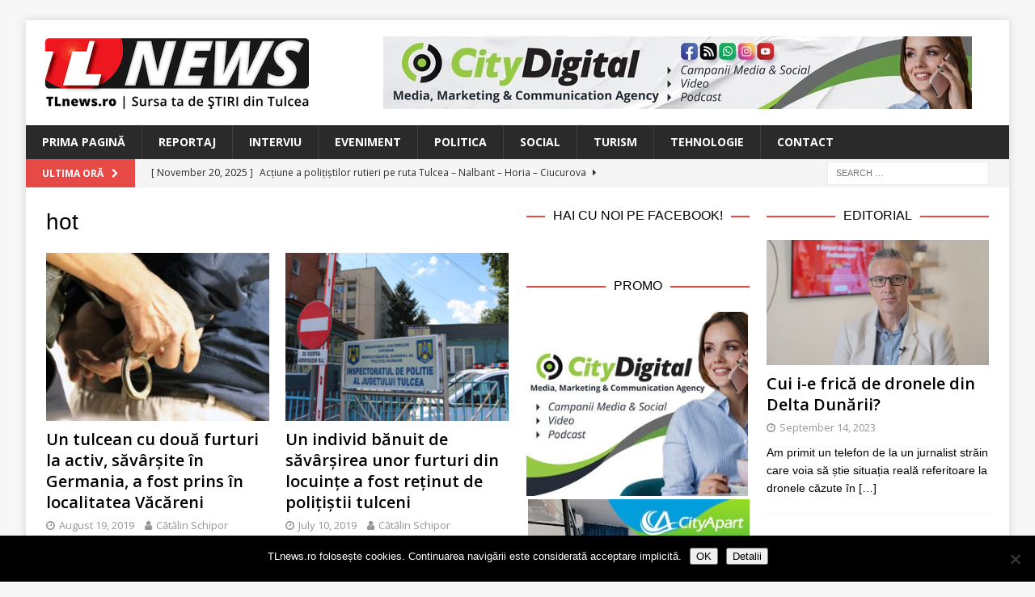

--- FILE ---
content_type: text/plain
request_url: https://www.google-analytics.com/j/collect?v=1&_v=j102&a=73006831&t=pageview&_s=1&dl=https%3A%2F%2Fwww.tlnews.ro%2Ftag%2Fhot%2F&ul=en-us%40posix&dt=hot%20%E2%80%93%20TLnews&sr=1280x720&vp=1280x720&_u=IEBAAEABAAAAACAAI~&jid=785679064&gjid=678182661&cid=967147335.1763710037&tid=UA-104604590-1&_gid=1252213633.1763710038&_r=1&_slc=1&z=904168183
body_size: -449
content:
2,cG-PJGX1ZHYN7